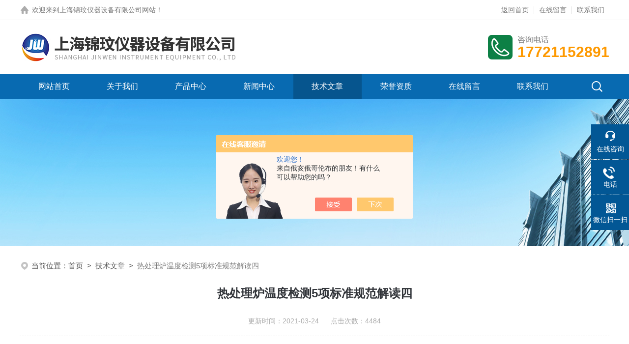

--- FILE ---
content_type: text/html; charset=utf-8
request_url: http://www.jinwensh.com/Article-2589833.html
body_size: 4789
content:
<!DOCTYPE html PUBLIC "-//W3C//DTD XHTML 1.0 Transitional//EN" "http://www.w3.org/TR/xhtml1/DTD/xhtml1-transitional.dtd">
<html xmlns="http://www.w3.org/1999/xhtml">
<head>
<meta http-equiv="Content-Type" content="text/html; charset=utf-8" />
<title>热处理炉温度检测5项标准规范解读四-上海锦玟仪器设备有限公司</title>


<link rel="stylesheet" type="text/css" href="/skins/407159/css/style.css">
<link rel="stylesheet" type="text/css" href="/skins/407159/css/swiper.min.css">
<script src="/skins/407159/js/jquery-3.6.0.min.js"></script>
<script src="/skins/407159/js/swiper.min.js"></script>
<link rel="shortcut icon" href="/Skins/407159/favicon.ico" />

<!--此Js使手机浏览器的active为可用状态-->
<script type="text/javascript">
    document.addEventListener("touchstart", function () { }, true);
</script>

<!--导航当前状态 JS-->
<script language="javascript" type="text/javascript"> 
var nav= '5';
</script>
<!--导航当前状态 JS END-->
<script type="application/ld+json">
{
"@context": "https://ziyuan.baidu.com/contexts/cambrian.jsonld",
"@id": "http://www.jinwensh.com/Article-2589833.html",
"title": "热处理炉温度检测5项标准规范解读四",
"pubDate": "2021-03-24T15:27:12",
"upDate": "2021-03-24T15:27:12"
    }</script>
<script language="javaScript" src="/js/JSChat.js"></script><script language="javaScript">function ChatBoxClickGXH() { DoChatBoxClickGXH('https://chat.chem17.com',410173) }</script><script>!window.jQuery && document.write('<script src="https://public.mtnets.com/Plugins/jQuery/2.2.4/jquery-2.2.4.min.js" integrity="sha384-rY/jv8mMhqDabXSo+UCggqKtdmBfd3qC2/KvyTDNQ6PcUJXaxK1tMepoQda4g5vB" crossorigin="anonymous">'+'</scr'+'ipt>');</script><script type="text/javascript" src="https://chat.chem17.com/chat/KFCenterBox/407159"></script><script type="text/javascript" src="https://chat.chem17.com/chat/KFLeftBox/407159"></script><script>
(function(){
var bp = document.createElement('script');
var curProtocol = window.location.protocol.split(':')[0];
if (curProtocol === 'https') {
bp.src = 'https://zz.bdstatic.com/linksubmit/push.js';
}
else {
bp.src = 'http://push.zhanzhang.baidu.com/push.js';
}
var s = document.getElementsByTagName("script")[0];
s.parentNode.insertBefore(bp, s);
})();
</script>
</head>

<body>

<!--headtop 开始-->
<div class="ly_headtop">
	<div class="lyht_main">
    	<div class="lyht_fl"><img src="/skins/407159/images/home.png" />欢迎来到<a href="/">上海锦玟仪器设备有限公司网站</a>！</div>
        <div class="lyht_fr"><a href="/">返回首页</a><em></em><a href="/order.html">在线留言</a><em></em><a href="/contact.html">联系我们</a></div>
        <div class="clear"></div>
    </div>
</div>
<!--headtop 结束-->


<!--头部 开始-->
<div class="ly_top">
	<div class="lytop_main">
    	<div class="ly_logo">
        	<a href="index.html"><img src="/skins/407159/images/logo.jpg" alt="上海锦玟仪器设备有限公司"/></a>
        </div>                
        <div class="ly_tel">
            <span>咨询电话</span>
            <p>17721152891</p>
        </div>
        
        <div class="clear"></div>        
    </div>
</div>
<!--导航栏 开始-->
<div class="ly_nav">
    <!-- 控制menu -->
    <div class="nav_menu">
        <span></span>
        <span></span>
        <span></span>
    </div>        
    <!-- 菜单 -->
    <div class="nav_list">
        <ul>
            <li id="navId1"><a href="/index.html">网站首页</a></li>
            <li id="navId2"><a href="/aboutus.html">关于我们</a></li>
            <li id="navId3"><a href="/products.html">产品中心</a></li>
            <li id="navId4"><a href="/news.html">新闻中心</a> </li>
            <li id="navId5"><a href="/article.html">技术文章</a></li>
            <li id="navId6"><a href="/honor.html">荣誉资质</a></li>
            <li id="navId7"><a href="/order.html">在线留言</a></li>
            <li id="navId8"><a href="/contact.html">联系我们</a></li>
        </ul>
        <div class="nav_mask"></div>
        <div class="ly_ScBtn"><a onclick="test(this)"><img src="/skins/407159/images/ss_icon.png" /></a></div>
    </div>
    
    <div class="Sc_main" id="Sc">
        <div class="ss_con">
            <form action="/products.html" method="post" onsubmit="return checkFrom(this);">
                <input name="keyword" type="text" class="ss_input" placeholder="请输入产品名称" />
                <input type="submit" class="ss_btn" value="" />            
            </form>
            <div class="ss_close"><a onclick="test(this)"><img src="/skins/407159/images/close.png" /></a></div>
        </div>
    </div>
   
    
    <script type="text/javascript">
        function test(obj){
            var div=document.getElementById("Sc");
            if(div.style.display=="block"){
                div.style.display="none";
            }else{
                div.style.display="block";
            }
        }
    </script>
    
    <script language="javascript" type="text/javascript">
	try {
		document.getElementById("navId" + nav).className = "active";
	}
	catch (e) {}
</script>
    
</div>
<!--导航栏 结束-->
<script type="text/javascript">
	$('.nav_mask').click(function(){
		$('.nav_list').removeClass('open')
	})
	$('.nav_menu,.nav_list').click(function(e){
		e.stopPropagation();
	})
	$('.ly_nav').find('.nav_menu').click(function(e){
		$('.nav_list').toggleClass('open')
	})
	$(function () {
		$(".nav_list ul li i").click(function(){
			var b=false;
			if($(this).attr("class")=="cur"){
			   b=true;
			}
			$(".nav_list ul li ul").prev("i").removeClass("cur");
			$(".nav_list>ul>li").children("ul").slideUp("fast");
			if(!b){
				$(this).addClass("cur");
				$(this).siblings("ul").slideDown("fast");
			}
		})
	});
</script>
<!--头部 结束-->


<!--ny_banner 开始-->
<div class="ny_banner"><img src="/skins/407159/images/ny_banner1.jpg" /></div>
<!--ny_banner 结束-->


<script src="https://www.chem17.com/mystat.aspx?u=jinwensh"></script>


<!--面包屑 开始-->
<div class="ly_crumb">
	<img src="/skins/407159/images/crumb_icon.png" /><p>当前位置：<a href="/">首页</a>&nbsp;&nbsp;>&nbsp;&nbsp;<a href="/article.html">技术文章</a>&nbsp;&nbsp;>&nbsp;&nbsp;<span>热处理炉温度检测5项标准规范解读四</span></p>
</div>
<!--面包屑 结束-->


<!--内页-新闻详情&文章详情 开始-->
<div class="ly_NyNewsdetail">
	<h1 class="NyNewsdetail_title">热处理炉温度检测5项标准规范解读四</h1>
    <div class="NyNewsdetail_tips">更新时间：2021-03-24&nbsp;&nbsp;&nbsp;&nbsp;&nbsp;&nbsp;点击次数：4484</div>
    <div class="NyNewsdetail_con">
    	<p>4、AMS2750E《高温测量》</p><p>4.1适用范围：AMS2750E《高温测量》由SAE（汽车工程师协会）发布，由SAE技术标准委员会下设的AMS（航空理事会管理的航空材料工程委员会材料组B委员会）归口。本规范为美国宇航材料规范，「4」适用于航空航天材料热处理过程中用到的热处理设备的高温测量要求。本规范主要应用于航空航天行业产品热处理质量体系认证（如NADCAP认证等）热处理炉检测。</p><p>4.2检测参数：AMS2750E涉及热处理炉检测参数主要有系统精-确度测试（SAT）和温度均匀性测试（TUS）2项试验项目。系统精-确度反映了热处理炉控温区显示温度与实际温度的偏差，与热电偶、补偿导线、仪表精度等因素有关，具体检测过程主要是用已校准测试仪表/导线/传感器读数或数值与热处理炉控温仪表/导线/传感器现场比较测的。温度均匀性反映了热处理炉有效工作区内炉内温度相对工艺设定温度的偏差，与炉体结构、保温材料等因素相关，具体检测过程与HB5425温度均匀性测量类似。</p><p>4.3技术要求：AMS2750E按有效加热区温度均匀性要求将热处理炉分为6类，对温度均匀性、系统精-确度等核心技术指标，明确了技术要求，详见表4。</p><p>&nbsp;<img alt="" src="https://img78.chem17.com/9/20210324/637521963883268968453.png" style="opacity: 0.9; width: 690px; height: 232px;" /></p>
    </div>
    <div class="ly_PrevNext">
    	<ul>
        	<li>上一篇：<a href="/Article-2589841.html">热处理炉温度检测5项标准规范解读五</a></li>
            <li>下一篇：<a href="/Article-2589827.html">热处理炉温度检测5项标准规范解读三</a></li>
        </ul>
    </div>
</div>
<!--内页-新闻详情&文章详情 结束-->


<!--底部 开始-->
<div class="ly_foot">
	<div class="ly_Ftmain">
        <div class="ly_Ftcon">
            <div class="ly_FtLeft">
            	<ul>
                	<li>
                    	<div class="Ft_tit">关于我们</div>
                        <a href="/aboutus.html">公司简介</a>
                        <a href="/news.html">新闻中心</a>
                        <a href="/article.html">技术文章</a>
                    </li>
                    <li>
                    	<div class="Ft_tit">产品中心</div>
                         
                          <a href="/ParentList-1843414.html">干燥箱/高温烘箱/马弗炉</a>
                         
                          <a href="/ParentList-1843415.html">恒温培养箱/低温培养箱</a>
                         
                          <a href="/ParentList-1847607.html">恒温摇床/摇瓶机</a>
                         
                          <a href="/ParentList-1843413.html">恒温槽/低温槽/制冷设备</a>
                         
                          <a href="/ParentList-1843515.html">氮吹仪/金属浴/摇床</a>
                         
                          <a href="/ParentList-1849074.html">超声波仪器</a>
                         
                          <a href="/ParentList-1852001.html">冷光源植物培养箱</a>
                         
                          <a href="/ParentList-1858743.html">冷冻干燥设备</a>
                         
                          <a href="/ParentList-1863550.html">常规实验仪器</a>
                         
                          <a href="/ParentList-1945678.html">地域产品</a>
                        
                    </li>
                    <li>
                    	<div class="Ft_tit">栏目导航</div>
                        <a href="/products.html">产品中心</a>
                        <a href="/honor.html">荣誉资质</a>
                    </li>
                    <li>
                    	<div class="Ft_tit">联系我们</div>
                        <a href="/order.html">在线留言</a>
                        <a href="/contact.html">联系方式</a>
                    </li>
                </ul>
            </div>
            <div class="ly_FtRight">
                <div class="ly_FtEwm">
                	<img src="/skins/407159/images/ewm1.jpg" />
                    <span>扫一扫，关注微信</span>
                </div>
            </div>
            <div class="clear"></div>
        </div>
    </div>
    <div class="ly_FtBottom">
    	<div class="FtBottom_mid">
        	<div class="Ft_Copy">&copy;2026 上海锦玟仪器设备有限公司版权所有 All Rights Reserved.
            &nbsp;&nbsp;&nbsp;&nbsp;<a href="http://beian.miit.gov.cn" target="_blank" rel="nofollow">备案号：沪ICP备19013904号-1</a>
            <p>技术支持：<a href="https://www.chem17.com" target="_blank" rel="nofollow">化工仪器网</a>
            &nbsp;&nbsp;&nbsp;&nbsp;<a href="https://www.chem17.com/login" target="_blank" rel="nofollow">管理登陆</a>
            &nbsp;&nbsp;&nbsp;&nbsp;<a href="/sitemap.xml" target="_blank">sitemap.xml</a></p></div>
        </div>
    </div>
</div>
<!--底部 结束-->

<!--右侧漂浮 begin-->
<div class="client-2"> 
    <ul id="client-2"> 
      <li class="my-kefu-liuyan"> 
       <div class="my-kefu-main"> 
        <div class="my-kefu-left"><a class="online-contact-btn" onclick="ChatBoxClickGXH()" href="#" target="_self"><i></i><p>在线咨询</p></a></div> <div class="my-kefu-right"></div> 
       </div>
      </li> 
      <li class="my-kefu-tel"> 
       <div class="my-kefu-tel-main"> 
        <div class="my-kefu-left"><a href="tel:021-51095118"><i></i><p>电话</p></a></div> 
        <div class="my-kefu-tel-right">021-51095118</div> 
       </div>
      </li>  
      <li class="my-kefu-weixin"> 
       <div class="my-kefu-main"> 
        <div class="my-kefu-left"><i></i><p>微信扫一扫</p></div> 
        <div class="my-kefu-right"> </div> 
        <div class="my-kefu-weixin-pic"><img src="/skins/407159/images/ewm1.jpg"> </div> 
       </div>
      </li> 
      <li class="my-kefu-ftop"> 
       <div class="my-kefu-main"> 
        <div class="my-kefu-left"><a href="javascript:;"><i></i><p>返回顶部</p></a> </div> 
        <div class="my-kefu-right"> </div> 
       </div>
      </li> 
    </ul> 
</div>
<!--右侧漂浮 end-->
<script type="text/javascript" src="/skins/407159/js/qq.js"></script>


 <script type='text/javascript' src='/js/VideoIfrmeReload.js?v=001'></script>
  
</html>
</body>